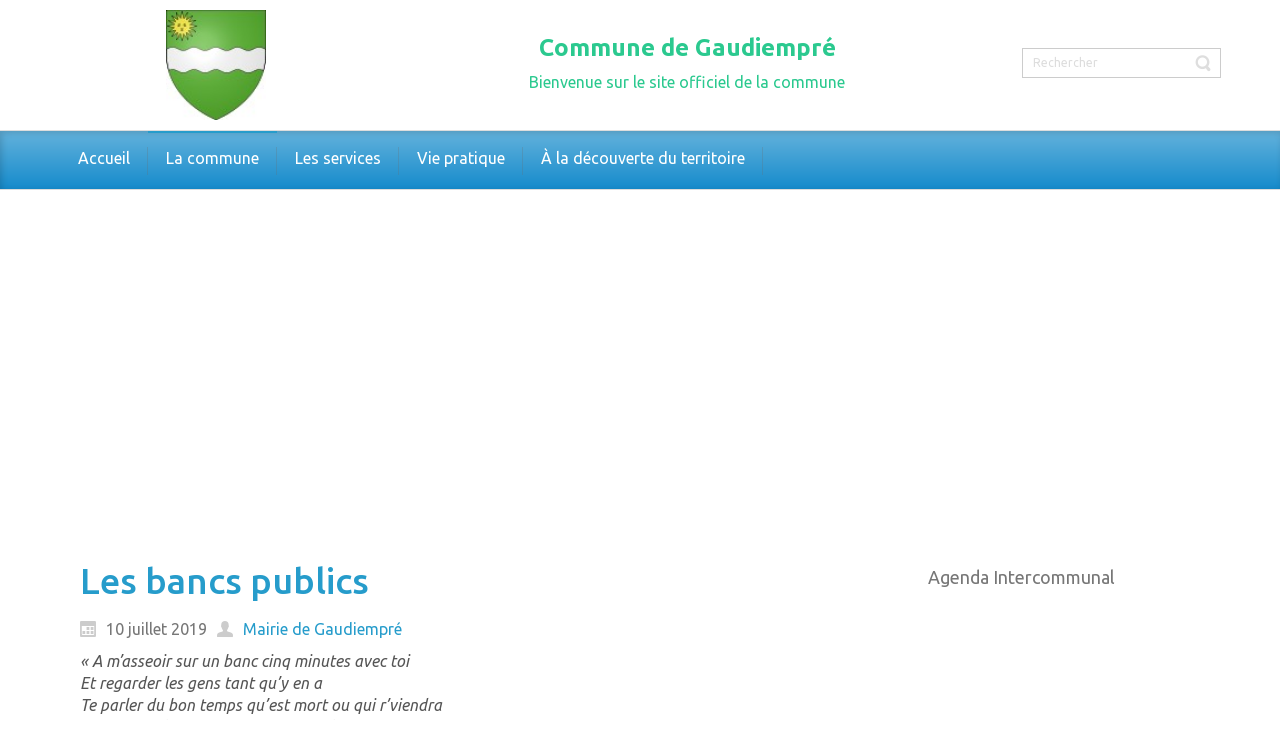

--- FILE ---
content_type: text/html; charset=UTF-8
request_url: https://gaudiempre.fr/accueil/les-bancs-publics/
body_size: 44942
content:
<!DOCTYPE html>
<html dir="ltr" lang="fr-FR">
<head>
    <meta charset="UTF-8" />
    
    <link rel="pingback" href="https://gaudiempre.fr/xmlrpc.php" />
    <script>
    var themeHasJQuery = !!window.jQuery;
</script>
<script src="https://gaudiempre.fr/wp-content/themes/wpcommune2/jquery.js?ver=1.0.354"></script>
<script>
    window._$ = jQuery.noConflict(themeHasJQuery);
</script>
    <meta name="viewport" content="width=device-width, initial-scale=1.0">
<!--[if lte IE 9]>
<link rel="stylesheet" type="text/css" href="https://gaudiempre.fr/wp-content/themes/wpcommune2/layout.ie.css" />
<script src="https://gaudiempre.fr/wp-content/themes/wpcommune2/layout.ie.js"></script>
<![endif]-->
<link class="" href='//fonts.googleapis.com/css?family=Ubuntu:300,300italic,regular,italic,500,500italic,700,700italic&subset=latin' rel='stylesheet' type='text/css'>
<script src="https://gaudiempre.fr/wp-content/themes/wpcommune2/layout.core.js"></script>
<script src="https://gaudiempre.fr/wp-content/themes/wpcommune2/CloudZoom.js?ver=1.0.354" type="text/javascript"></script>
    
    <title>Les bancs publics &#8211; Gaudiempré</title>
<meta name='robots' content='max-image-preview:large' />
<link rel="alternate" type="application/rss+xml" title="Gaudiempré &raquo; Flux" href="https://gaudiempre.fr/feed/" />
<link rel="alternate" type="application/rss+xml" title="Gaudiempré &raquo; Flux des commentaires" href="https://gaudiempre.fr/comments/feed/" />
<link rel="alternate" title="oEmbed (JSON)" type="application/json+oembed" href="https://gaudiempre.fr/wp-json/oembed/1.0/embed?url=https%3A%2F%2Fgaudiempre.fr%2Faccueil%2Fles-bancs-publics%2F" />
<link rel="alternate" title="oEmbed (XML)" type="text/xml+oembed" href="https://gaudiempre.fr/wp-json/oembed/1.0/embed?url=https%3A%2F%2Fgaudiempre.fr%2Faccueil%2Fles-bancs-publics%2F&#038;format=xml" />
<style id='wp-img-auto-sizes-contain-inline-css' type='text/css'>
img:is([sizes=auto i],[sizes^="auto," i]){contain-intrinsic-size:3000px 1500px}
/*# sourceURL=wp-img-auto-sizes-contain-inline-css */
</style>
<style id='wp-emoji-styles-inline-css' type='text/css'>

	img.wp-smiley, img.emoji {
		display: inline !important;
		border: none !important;
		box-shadow: none !important;
		height: 1em !important;
		width: 1em !important;
		margin: 0 0.07em !important;
		vertical-align: -0.1em !important;
		background: none !important;
		padding: 0 !important;
	}
/*# sourceURL=wp-emoji-styles-inline-css */
</style>
<style id='wp-block-library-inline-css' type='text/css'>
:root{--wp-block-synced-color:#7a00df;--wp-block-synced-color--rgb:122,0,223;--wp-bound-block-color:var(--wp-block-synced-color);--wp-editor-canvas-background:#ddd;--wp-admin-theme-color:#007cba;--wp-admin-theme-color--rgb:0,124,186;--wp-admin-theme-color-darker-10:#006ba1;--wp-admin-theme-color-darker-10--rgb:0,107,160.5;--wp-admin-theme-color-darker-20:#005a87;--wp-admin-theme-color-darker-20--rgb:0,90,135;--wp-admin-border-width-focus:2px}@media (min-resolution:192dpi){:root{--wp-admin-border-width-focus:1.5px}}.wp-element-button{cursor:pointer}:root .has-very-light-gray-background-color{background-color:#eee}:root .has-very-dark-gray-background-color{background-color:#313131}:root .has-very-light-gray-color{color:#eee}:root .has-very-dark-gray-color{color:#313131}:root .has-vivid-green-cyan-to-vivid-cyan-blue-gradient-background{background:linear-gradient(135deg,#00d084,#0693e3)}:root .has-purple-crush-gradient-background{background:linear-gradient(135deg,#34e2e4,#4721fb 50%,#ab1dfe)}:root .has-hazy-dawn-gradient-background{background:linear-gradient(135deg,#faaca8,#dad0ec)}:root .has-subdued-olive-gradient-background{background:linear-gradient(135deg,#fafae1,#67a671)}:root .has-atomic-cream-gradient-background{background:linear-gradient(135deg,#fdd79a,#004a59)}:root .has-nightshade-gradient-background{background:linear-gradient(135deg,#330968,#31cdcf)}:root .has-midnight-gradient-background{background:linear-gradient(135deg,#020381,#2874fc)}:root{--wp--preset--font-size--normal:16px;--wp--preset--font-size--huge:42px}.has-regular-font-size{font-size:1em}.has-larger-font-size{font-size:2.625em}.has-normal-font-size{font-size:var(--wp--preset--font-size--normal)}.has-huge-font-size{font-size:var(--wp--preset--font-size--huge)}.has-text-align-center{text-align:center}.has-text-align-left{text-align:left}.has-text-align-right{text-align:right}.has-fit-text{white-space:nowrap!important}#end-resizable-editor-section{display:none}.aligncenter{clear:both}.items-justified-left{justify-content:flex-start}.items-justified-center{justify-content:center}.items-justified-right{justify-content:flex-end}.items-justified-space-between{justify-content:space-between}.screen-reader-text{border:0;clip-path:inset(50%);height:1px;margin:-1px;overflow:hidden;padding:0;position:absolute;width:1px;word-wrap:normal!important}.screen-reader-text:focus{background-color:#ddd;clip-path:none;color:#444;display:block;font-size:1em;height:auto;left:5px;line-height:normal;padding:15px 23px 14px;text-decoration:none;top:5px;width:auto;z-index:100000}html :where(.has-border-color){border-style:solid}html :where([style*=border-top-color]){border-top-style:solid}html :where([style*=border-right-color]){border-right-style:solid}html :where([style*=border-bottom-color]){border-bottom-style:solid}html :where([style*=border-left-color]){border-left-style:solid}html :where([style*=border-width]){border-style:solid}html :where([style*=border-top-width]){border-top-style:solid}html :where([style*=border-right-width]){border-right-style:solid}html :where([style*=border-bottom-width]){border-bottom-style:solid}html :where([style*=border-left-width]){border-left-style:solid}html :where(img[class*=wp-image-]){height:auto;max-width:100%}:where(figure){margin:0 0 1em}html :where(.is-position-sticky){--wp-admin--admin-bar--position-offset:var(--wp-admin--admin-bar--height,0px)}@media screen and (max-width:600px){html :where(.is-position-sticky){--wp-admin--admin-bar--position-offset:0px}}

/*# sourceURL=wp-block-library-inline-css */
</style><style id='global-styles-inline-css' type='text/css'>
:root{--wp--preset--aspect-ratio--square: 1;--wp--preset--aspect-ratio--4-3: 4/3;--wp--preset--aspect-ratio--3-4: 3/4;--wp--preset--aspect-ratio--3-2: 3/2;--wp--preset--aspect-ratio--2-3: 2/3;--wp--preset--aspect-ratio--16-9: 16/9;--wp--preset--aspect-ratio--9-16: 9/16;--wp--preset--color--black: #000000;--wp--preset--color--cyan-bluish-gray: #abb8c3;--wp--preset--color--white: #ffffff;--wp--preset--color--pale-pink: #f78da7;--wp--preset--color--vivid-red: #cf2e2e;--wp--preset--color--luminous-vivid-orange: #ff6900;--wp--preset--color--luminous-vivid-amber: #fcb900;--wp--preset--color--light-green-cyan: #7bdcb5;--wp--preset--color--vivid-green-cyan: #00d084;--wp--preset--color--pale-cyan-blue: #8ed1fc;--wp--preset--color--vivid-cyan-blue: #0693e3;--wp--preset--color--vivid-purple: #9b51e0;--wp--preset--gradient--vivid-cyan-blue-to-vivid-purple: linear-gradient(135deg,rgb(6,147,227) 0%,rgb(155,81,224) 100%);--wp--preset--gradient--light-green-cyan-to-vivid-green-cyan: linear-gradient(135deg,rgb(122,220,180) 0%,rgb(0,208,130) 100%);--wp--preset--gradient--luminous-vivid-amber-to-luminous-vivid-orange: linear-gradient(135deg,rgb(252,185,0) 0%,rgb(255,105,0) 100%);--wp--preset--gradient--luminous-vivid-orange-to-vivid-red: linear-gradient(135deg,rgb(255,105,0) 0%,rgb(207,46,46) 100%);--wp--preset--gradient--very-light-gray-to-cyan-bluish-gray: linear-gradient(135deg,rgb(238,238,238) 0%,rgb(169,184,195) 100%);--wp--preset--gradient--cool-to-warm-spectrum: linear-gradient(135deg,rgb(74,234,220) 0%,rgb(151,120,209) 20%,rgb(207,42,186) 40%,rgb(238,44,130) 60%,rgb(251,105,98) 80%,rgb(254,248,76) 100%);--wp--preset--gradient--blush-light-purple: linear-gradient(135deg,rgb(255,206,236) 0%,rgb(152,150,240) 100%);--wp--preset--gradient--blush-bordeaux: linear-gradient(135deg,rgb(254,205,165) 0%,rgb(254,45,45) 50%,rgb(107,0,62) 100%);--wp--preset--gradient--luminous-dusk: linear-gradient(135deg,rgb(255,203,112) 0%,rgb(199,81,192) 50%,rgb(65,88,208) 100%);--wp--preset--gradient--pale-ocean: linear-gradient(135deg,rgb(255,245,203) 0%,rgb(182,227,212) 50%,rgb(51,167,181) 100%);--wp--preset--gradient--electric-grass: linear-gradient(135deg,rgb(202,248,128) 0%,rgb(113,206,126) 100%);--wp--preset--gradient--midnight: linear-gradient(135deg,rgb(2,3,129) 0%,rgb(40,116,252) 100%);--wp--preset--font-size--small: 13px;--wp--preset--font-size--medium: 20px;--wp--preset--font-size--large: 36px;--wp--preset--font-size--x-large: 42px;--wp--preset--spacing--20: 0.44rem;--wp--preset--spacing--30: 0.67rem;--wp--preset--spacing--40: 1rem;--wp--preset--spacing--50: 1.5rem;--wp--preset--spacing--60: 2.25rem;--wp--preset--spacing--70: 3.38rem;--wp--preset--spacing--80: 5.06rem;--wp--preset--shadow--natural: 6px 6px 9px rgba(0, 0, 0, 0.2);--wp--preset--shadow--deep: 12px 12px 50px rgba(0, 0, 0, 0.4);--wp--preset--shadow--sharp: 6px 6px 0px rgba(0, 0, 0, 0.2);--wp--preset--shadow--outlined: 6px 6px 0px -3px rgb(255, 255, 255), 6px 6px rgb(0, 0, 0);--wp--preset--shadow--crisp: 6px 6px 0px rgb(0, 0, 0);}:where(.is-layout-flex){gap: 0.5em;}:where(.is-layout-grid){gap: 0.5em;}body .is-layout-flex{display: flex;}.is-layout-flex{flex-wrap: wrap;align-items: center;}.is-layout-flex > :is(*, div){margin: 0;}body .is-layout-grid{display: grid;}.is-layout-grid > :is(*, div){margin: 0;}:where(.wp-block-columns.is-layout-flex){gap: 2em;}:where(.wp-block-columns.is-layout-grid){gap: 2em;}:where(.wp-block-post-template.is-layout-flex){gap: 1.25em;}:where(.wp-block-post-template.is-layout-grid){gap: 1.25em;}.has-black-color{color: var(--wp--preset--color--black) !important;}.has-cyan-bluish-gray-color{color: var(--wp--preset--color--cyan-bluish-gray) !important;}.has-white-color{color: var(--wp--preset--color--white) !important;}.has-pale-pink-color{color: var(--wp--preset--color--pale-pink) !important;}.has-vivid-red-color{color: var(--wp--preset--color--vivid-red) !important;}.has-luminous-vivid-orange-color{color: var(--wp--preset--color--luminous-vivid-orange) !important;}.has-luminous-vivid-amber-color{color: var(--wp--preset--color--luminous-vivid-amber) !important;}.has-light-green-cyan-color{color: var(--wp--preset--color--light-green-cyan) !important;}.has-vivid-green-cyan-color{color: var(--wp--preset--color--vivid-green-cyan) !important;}.has-pale-cyan-blue-color{color: var(--wp--preset--color--pale-cyan-blue) !important;}.has-vivid-cyan-blue-color{color: var(--wp--preset--color--vivid-cyan-blue) !important;}.has-vivid-purple-color{color: var(--wp--preset--color--vivid-purple) !important;}.has-black-background-color{background-color: var(--wp--preset--color--black) !important;}.has-cyan-bluish-gray-background-color{background-color: var(--wp--preset--color--cyan-bluish-gray) !important;}.has-white-background-color{background-color: var(--wp--preset--color--white) !important;}.has-pale-pink-background-color{background-color: var(--wp--preset--color--pale-pink) !important;}.has-vivid-red-background-color{background-color: var(--wp--preset--color--vivid-red) !important;}.has-luminous-vivid-orange-background-color{background-color: var(--wp--preset--color--luminous-vivid-orange) !important;}.has-luminous-vivid-amber-background-color{background-color: var(--wp--preset--color--luminous-vivid-amber) !important;}.has-light-green-cyan-background-color{background-color: var(--wp--preset--color--light-green-cyan) !important;}.has-vivid-green-cyan-background-color{background-color: var(--wp--preset--color--vivid-green-cyan) !important;}.has-pale-cyan-blue-background-color{background-color: var(--wp--preset--color--pale-cyan-blue) !important;}.has-vivid-cyan-blue-background-color{background-color: var(--wp--preset--color--vivid-cyan-blue) !important;}.has-vivid-purple-background-color{background-color: var(--wp--preset--color--vivid-purple) !important;}.has-black-border-color{border-color: var(--wp--preset--color--black) !important;}.has-cyan-bluish-gray-border-color{border-color: var(--wp--preset--color--cyan-bluish-gray) !important;}.has-white-border-color{border-color: var(--wp--preset--color--white) !important;}.has-pale-pink-border-color{border-color: var(--wp--preset--color--pale-pink) !important;}.has-vivid-red-border-color{border-color: var(--wp--preset--color--vivid-red) !important;}.has-luminous-vivid-orange-border-color{border-color: var(--wp--preset--color--luminous-vivid-orange) !important;}.has-luminous-vivid-amber-border-color{border-color: var(--wp--preset--color--luminous-vivid-amber) !important;}.has-light-green-cyan-border-color{border-color: var(--wp--preset--color--light-green-cyan) !important;}.has-vivid-green-cyan-border-color{border-color: var(--wp--preset--color--vivid-green-cyan) !important;}.has-pale-cyan-blue-border-color{border-color: var(--wp--preset--color--pale-cyan-blue) !important;}.has-vivid-cyan-blue-border-color{border-color: var(--wp--preset--color--vivid-cyan-blue) !important;}.has-vivid-purple-border-color{border-color: var(--wp--preset--color--vivid-purple) !important;}.has-vivid-cyan-blue-to-vivid-purple-gradient-background{background: var(--wp--preset--gradient--vivid-cyan-blue-to-vivid-purple) !important;}.has-light-green-cyan-to-vivid-green-cyan-gradient-background{background: var(--wp--preset--gradient--light-green-cyan-to-vivid-green-cyan) !important;}.has-luminous-vivid-amber-to-luminous-vivid-orange-gradient-background{background: var(--wp--preset--gradient--luminous-vivid-amber-to-luminous-vivid-orange) !important;}.has-luminous-vivid-orange-to-vivid-red-gradient-background{background: var(--wp--preset--gradient--luminous-vivid-orange-to-vivid-red) !important;}.has-very-light-gray-to-cyan-bluish-gray-gradient-background{background: var(--wp--preset--gradient--very-light-gray-to-cyan-bluish-gray) !important;}.has-cool-to-warm-spectrum-gradient-background{background: var(--wp--preset--gradient--cool-to-warm-spectrum) !important;}.has-blush-light-purple-gradient-background{background: var(--wp--preset--gradient--blush-light-purple) !important;}.has-blush-bordeaux-gradient-background{background: var(--wp--preset--gradient--blush-bordeaux) !important;}.has-luminous-dusk-gradient-background{background: var(--wp--preset--gradient--luminous-dusk) !important;}.has-pale-ocean-gradient-background{background: var(--wp--preset--gradient--pale-ocean) !important;}.has-electric-grass-gradient-background{background: var(--wp--preset--gradient--electric-grass) !important;}.has-midnight-gradient-background{background: var(--wp--preset--gradient--midnight) !important;}.has-small-font-size{font-size: var(--wp--preset--font-size--small) !important;}.has-medium-font-size{font-size: var(--wp--preset--font-size--medium) !important;}.has-large-font-size{font-size: var(--wp--preset--font-size--large) !important;}.has-x-large-font-size{font-size: var(--wp--preset--font-size--x-large) !important;}
/*# sourceURL=global-styles-inline-css */
</style>

<style id='classic-theme-styles-inline-css' type='text/css'>
/*! This file is auto-generated */
.wp-block-button__link{color:#fff;background-color:#32373c;border-radius:9999px;box-shadow:none;text-decoration:none;padding:calc(.667em + 2px) calc(1.333em + 2px);font-size:1.125em}.wp-block-file__button{background:#32373c;color:#fff;text-decoration:none}
/*# sourceURL=/wp-includes/css/classic-themes.min.css */
</style>
<link rel='stylesheet' id='theme-bootstrap-css' href='//gaudiempre.fr/wp-content/themes/wpcommune2/bootstrap.min.css?ver=1.0.354' type='text/css' media='all' />
<link rel='stylesheet' id='theme-style-css' href='//gaudiempre.fr/wp-content/themes/wpcommune2/style.min.css?ver=1.0.354' type='text/css' media='all' />
<script type="text/javascript" src="https://gaudiempre.fr/wp-includes/js/jquery/jquery.min.js?ver=3.7.1" id="jquery-core-js"></script>
<script type="text/javascript" src="https://gaudiempre.fr/wp-includes/js/jquery/jquery-migrate.min.js?ver=3.4.1" id="jquery-migrate-js"></script>
<script type="text/javascript" src="//gaudiempre.fr/wp-content/themes/wpcommune2/bootstrap.min.js?ver=1.0.354" id="theme-bootstrap-js"></script>
<script type="text/javascript" src="//gaudiempre.fr/wp-content/themes/wpcommune2/script.js?ver=1.0.354" id="theme-script-js"></script>
<link rel="https://api.w.org/" href="https://gaudiempre.fr/wp-json/" /><link rel="alternate" title="JSON" type="application/json" href="https://gaudiempre.fr/wp-json/wp/v2/posts/1334" /><link rel="EditURI" type="application/rsd+xml" title="RSD" href="https://gaudiempre.fr/xmlrpc.php?rsd" />
<link rel="canonical" href="https://gaudiempre.fr/accueil/les-bancs-publics/" />
<link rel='shortlink' href='https://gaudiempre.fr/?p=1334' />
<script>window.wpJQuery = window.jQuery;</script>    
</head>
<body class="wp-singular post-template-default single single-post postid-1334 single-format-standard wp-theme-wpcommune2  bootstrap bd-body-6 bd-pagebackground bd-margins metaslider-plugin post-template">
<header class=" bd-headerarea-1 bd-margins">
        <section class=" bd-section-5 bd-background-width bd-tagstyles " id="section5" data-section-title="3 Columns">
    <div class="bd-container-inner bd-margins clearfix">
        <div class=" bd-layoutcontainer-11 bd-columns bd-no-margins">
    <div class="bd-container-inner">
        <div class="container-fluid">
            <div class="row 
 bd-row-flex 
 bd-row-align-middle">
                <div class=" bd-columnwrapper-7 
 col-lg-3
 col-sm-4">
    <div class="bd-layoutcolumn-7 bd-column" ><div class="bd-vertical-align-wrapper"><div  class=" bd-sidebar-16 clearfix" data-position="Area-3"><div class=" bd-block-11 bd-own-margins widget_text widget widget_custom_html" data-block-id="custom_html-4">
        <div class=" bd-blockcontent bd-tagstyles ">
<div class="textwidget custom-html-widget"><div class="bd-vertical-align-wrapper"><a href="/" class="bd-imagelink-3  "> <img src="http://gaudiempre.fr/wp-content/uploads/2017/11/Gaudiempre.jpg" width="100" alt="Blason" /> </a></div></div></div>
</div></div></div></div>
</div>
	
		<div class=" bd-columnwrapper-20 
 col-lg-7
 col-sm-4
 hidden-sm hidden-xs">
    <div class="bd-layoutcolumn-20 hidden-sm hidden-xs bd-column" ><div class="bd-vertical-align-wrapper"><div  class=" bd-sidebar-18 clearfix" data-position="Area-5"><div class=" bd-block-10 bd-own-margins widget_text widget widget_custom_html" data-block-id="custom_html-3">
        <div class=" bd-blockcontent bd-tagstyles ">
<div class="textwidget custom-html-widget"><p><span style="color: #2bc98f; font-size: x-large;"><strong>Commune de Gaudiempré</strong></span></p>
<p><span style="color: #2bc98f; font-size: medium;">Bienvenue sur le site officiel de la commune</span></p></div></div>
</div></div></div></div>
</div>
	
		<div class=" bd-columnwrapper-24 
 col-lg-2
 col-sm-4">
    <div class="bd-layoutcolumn-24 bd-column" ><div class="bd-vertical-align-wrapper"><form id="search-10" class=" bd-search-10 form-inline" method="get" name="searchform" action="https://gaudiempre.fr/">
    <div class="bd-container-inner">
        <div class="bd-search-wrapper">
            
                <input name="s" type="text" class=" bd-bootstrapinput-8 form-control input-sm" value="" placeholder="Rechercher">
                <a href="#" class="bd-icon-25 bd-icon " link-disable="true"></a>
        </div>
    </div>
        <script>
        (function (jQuery, $) {
            jQuery('.bd-search-10 .bd-icon-25').on('click', function (e) {
                e.preventDefault();
                jQuery('#search-10').submit();
            });
        })(window._$, window._$);
    </script>
</form></div></div>
</div>
            </div>
        </div>
    </div>
</div>
    </div>
</section>
	
		<section class=" bd-section-1 bd-page-width bd-tagstyles " id="section1" data-section-title="">
    <div class="bd-container-inner bd-margins clearfix">
            <div data-affix
     data-offset=""
     data-fix-at-screen="top"
     data-clip-at-control="top"
     
 data-enable-lg
     
 data-enable-md
     
 data-enable-sm
     
     class=" bd-affix-1 bd-no-margins bd-margins ">
    <nav class=" bd-hmenu-1 bd-background-width  " data-responsive-menu="true" data-responsive-levels="">
        
            <div class=" bd-responsivemenu-11 collapse-button">
    <div class="bd-container-inner">
        <div class="bd-menuitem-4 ">
            <a  data-toggle="collapse"
                data-target=".bd-hmenu-1 .collapse-button + .navbar-collapse"
                href="#" onclick="return false;">
                    <span>Menu</span>
            </a>
        </div>
    </div>
</div>
            <div class="navbar-collapse collapse">
        
        <div class=" bd-horizontalmenu-1 clearfix">
            <div class="bd-container-inner">
            
<ul class=" bd-menu-1 nav nav-pills navbar-left">
    <li class=" bd-menuitem-1 bd-toplevel-item ">
    <a class=" "  href="http://gaudiempre.fr/">
        <span>
            Accueil        </span>
    </a>    </li>
    
<li class=" bd-menuitem-1 bd-toplevel-item  bd-submenu-icon-only">
    <a class=" active"  href="#">
        <span>
            La commune        </span>
    </a>    
    <div class="bd-menu-2-popup ">
            <ul class="bd-menu-2   active">
        
            <li class=" bd-menuitem-2  bd-sub-item">
    
            <a class=" "  href="https://gaudiempre.fr/categorie/lacommune/la-mairie/">
                <span>
                    La mairie                </span>
            </a>
            </li>
    
    
    
            <li class=" bd-menuitem-2  bd-sub-item">
    
            <a class=" "  href="https://gaudiempre.fr/categorie/lacommune/les-permanences/">
                <span>
                    Les permanences                </span>
            </a>
            </li>
    
    
    
            <li class=" bd-menuitem-2  bd-sub-item">
    
            <a class=" "  href="https://gaudiempre.fr/categorie/lacommune/le-conseil-municipal/">
                <span>
                    Le conseil municipal                </span>
            </a>
            </li>
    
    
    
            <li class=" bd-menuitem-2  bd-sub-item">
    
            <a class=" "  href="https://gaudiempre.fr/categorie/lacommune/scolarite/">
                <span>
                    Scolarité                </span>
            </a>
            </li>
    
    
    
            <li class=" bd-menuitem-2  bd-sub-item">
    
            <a class=" "  href="https://gaudiempre.fr/categorie/lacommune/les-activites-sur-la-commune/">
                <span>
                    Une semaine d’activités                </span>
            </a>
            </li>
    
    
    
            <li class=" bd-menuitem-2  bd-sub-item">
    
            <a class=" "  href="https://gaudiempre.fr/categorie/lacommune/revue-de-presse/">
                <span>
                    Revue de presse                </span>
            </a>
            </li>
    
    
    
            <li class=" bd-menuitem-2  bd-sub-item">
    
            <a class=" "  href="https://gaudiempre.fr/categorie/lacommune/les-actualites-du-territoire/">
                <span>
                    Agenda Intercommunal                </span>
            </a>
            </li>
    
    
            </ul>
        </div>
    
    </li>
    
<li class=" bd-menuitem-1 bd-toplevel-item  bd-submenu-icon-only">
    <a class=" "  href="#">
        <span>
            Les services        </span>
    </a>    
    <div class="bd-menu-2-popup ">
            <ul class="bd-menu-2  ">
        
            <li class=" bd-menuitem-2  bd-sub-item">
    
            <a class=" "  href="https://gaudiempre.fr/categorie/les-services/la-salle-polyvalente/">
                <span>
                    La salle polyvalente                </span>
            </a>
            </li>
    
    
    
            <li class=" bd-menuitem-2  bd-sub-item">
    
            <a class=" "  href="https://gaudiempre.fr/categorie/les-services/etat-civil/">
                <span>
                    Etat civil                </span>
            </a>
            </li>
    
    
            </ul>
        </div>
    
    </li>
    
<li class=" bd-menuitem-1 bd-toplevel-item  bd-submenu-icon-only">
    <a class=" "  href="#">
        <span>
            Vie pratique        </span>
    </a>    
    <div class="bd-menu-2-popup ">
            <ul class="bd-menu-2  ">
        
            <li class=" bd-menuitem-2  bd-sub-item">
    
            <a class=" "  href="https://gaudiempre.fr/categorie/vie-pratique/les-associations/">
                <span>
                    Les associations                </span>
            </a>
            </li>
    
    
    
            <li class=" bd-menuitem-2  bd-sub-item">
    
            <a class=" "  href="https://gaudiempre.fr/categorie/vie-pratique/les-artisans-et-commercants/">
                <span>
                    Les artisans et commerçants                </span>
            </a>
            </li>
    
    
    
            <li class=" bd-menuitem-2  bd-sub-item">
    
            <a class=" "  href="https://gaudiempre.fr/categorie/vie-pratique/gestion-des-dechets/">
                <span>
                    Gestion des déchets                </span>
            </a>
            </li>
    
    
    
            <li class=" bd-menuitem-2  bd-sub-item">
    
            <a class=" "  href="https://gaudiempre.fr/categorie/vie-pratique/au-quotidien/">
                <span>
                    Au quotidien                </span>
            </a>
            </li>
    
    
            </ul>
        </div>
    
    </li>
    
<li class=" bd-menuitem-1 bd-toplevel-item  bd-submenu-icon-only">
    <a class=" "  href="#">
        <span>
            À la découverte du territoire        </span>
    </a>    
    <div class="bd-menu-2-popup ">
            <ul class="bd-menu-2  ">
        
            <li class=" bd-menuitem-2  bd-sub-item">
    
            <a class=" "  href="https://gaudiempre.fr/categorie/lacommune/histoire-et-patrimoine/">
                <span>
                    Histoire et patrimoine                </span>
            </a>
            </li>
    
    
            </ul>
        </div>
    
    </li>
    
</ul>            </div>
        </div>
        
        
            </div>
    </nav>
    </div>
    </div>
</section>
	
		<div class="bd-containereffect-2 container-effect container "><div class=" bd-layoutcontainer-8  bd-columns bd-no-margins">
    <div class="bd-container-inner">
        <div class="container-fluid">
            <div class="row ">
                <div class=" bd-columnwrapper-9 
 col-md-12">
    <div class="bd-layoutcolumn-9 bd-column" ><div class="bd-vertical-align-wrapper"><div  class=" bd-sidebar-14 clearfix" data-position="Area-1"><div class=" bd-block bd-own-margins widget_text widget widget_custom_html" data-block-id="custom_html-6">
        <div class=" bd-blockcontent bd-tagstyles ">
<div class="textwidget custom-html-widget">
<!-- iframe plugin v.6.0 wordpress.org/plugins/iframe/ -->
<iframe src="https://carousel.campagnesartois.fr/?c=75" width="100%" height="340" scrolling="yes" class="iframe-class" frameborder="0"></iframe>
</div></div>
</div></div></div></div>
</div>
            </div>
        </div>
    </div>
</div></div>
</header>
	
		<div class=" bd-stretchtobottom-4 bd-stretch-to-bottom" data-control-selector=".bd-contentlayout-6">
<div class="bd-contentlayout-6  bd-sheetstyles  bd-no-margins bd-margins" >
    <div class="bd-container-inner">

        <div class="bd-flex-vertical bd-stretch-inner bd-contentlayout-offset">
            
 
                                        <div class="bd-flex-horizontal bd-flex-wide bd-no-margins">
                
 
                                            <div class="bd-flex-vertical bd-flex-wide bd-no-margins">
                    

                    <div class=" bd-layoutitemsbox-20 bd-flex-wide bd-no-margins">
    <div class=" bd-content-15">
    
            <div class=" bd-blog-2">
        <div class="bd-container-inner">
        
                    
        <div class=" bd-grid-5 bd-margins">
          <div class="container-fluid">
            <div class="separated-grid row">
                
                <div class="separated-item-34 col-md-12 ">
                
                    <div class="bd-griditem-34">
                        <article id="post-1334" class=" bd-article-3 clearfix post-1334 post type-post status-publish format-standard hentry category-accueil">
    <h2 class=" bd-postheader-3">
    Les bancs publics</h2>
	
		<div class=" bd-layoutbox-8 bd-no-margins clearfix">
    <div class="bd-container-inner">
        <div class=" bd-posticondate-4 bd-no-margins">
    <span class=" bd-icon bd-icon-39"><span>10 juillet 2019</span></span>
</div>
	
		<div class=" bd-posticonauthor-5 bd-no-margins">
    <a href="https://gaudiempre.fr/author/gaudiempre/" title="View all posts by Mairie de Gaudiempré">
        <span class=" bd-icon bd-icon-41"><span>Mairie de Gaudiempré</span></span>
    </a>
</div>
	
		<div class=" bd-posticonedit-6 bd-no-margins">
    </div>
    </div>
</div>
	
		<div class=" bd-layoutbox-10 bd-no-margins clearfix">
    <div class="bd-container-inner">
        	
		<div class=" bd-postcontent-2 bd-tagstyles bd-custom-image  bd-contentlayout-offset" >
    <p><em>« A m&rsquo;asseoir sur un banc cinq minutes avec toi </em><br />
<em>Et regarder les gens tant qu&rsquo;y en a </em><br />
<em>Te parler du bon temps qu&rsquo;est mort ou qui r&rsquo;viendra </em><br />
<em>En serrant dans ma main tes p&rsquo;tits doigts… »</em></p>
<p><u>Renaud</u> <em>(Mistral gagnant)</em></p>
<p><em>« Les amoureux qui s&rsquo;bécotent sur les bancs publics, </em><br />
<em>Bancs publics, bancs publics, </em><br />
<em>En s&rsquo;disant des « Je t&rsquo;aime' » pathétiques, </em><br />
<em>Ont des p&rsquo;tites gueules bien sympathiques ! »</em></p>
<p><u>Georges Brassens</u> <em>(Les bancs publics)</em></p>
<p>Désormais, à Gaudiempré, chacun pourra s’asseoir sur un banc public, seul ou accompagné, le temps qu’il lui plaira. Des bancs sont à la disposition des passants, marcheurs ou promeneurs qui ont envie de se poser pour faire une halte, discuter ou simplement profiter du soleil.</p>
<p>Ces bancs ont été financés par l’Association « Loisirs &amp; Amitié », grâce aux bénéfices qu’elle a réalisés lors des manifestations qu’elle a organisées depuis 2014.</p>
<div id="attachment_1335" style="width: 510px" class="wp-caption alignnone"><a href="http://gaudiempre.fr/wp-content/uploads/2019/07/bancs-à-la-salle.jpg" target="_blank" rel="noopener noreferrer"><img fetchpriority="high" decoding="async" aria-describedby="caption-attachment-1335" class="wp-image-1335" src="http://gaudiempre.fr/wp-content/uploads/2019/07/bancs-à-la-salle-300x164.jpg" alt="" width="500" height="274" srcset="https://gaudiempre.fr/wp-content/uploads/2019/07/bancs-à-la-salle-300x164.jpg 300w, https://gaudiempre.fr/wp-content/uploads/2019/07/bancs-à-la-salle-768x421.jpg 768w, https://gaudiempre.fr/wp-content/uploads/2019/07/bancs-à-la-salle-1024x561.jpg 1024w" sizes="(max-width: 500px) 100vw, 500px" /></a><p id="caption-attachment-1335" class="wp-caption-text">Un repos bien mérité après le montage du chapiteau pour les fêtes à venir et la fixation des bancs.</p></div>
<p>&nbsp;</p>
<p>&nbsp;</p>
</div>
    </div>
</div>
	
		<div class=" bd-layoutbox-12 bd-no-margins clearfix">
    <div class="bd-container-inner">
        <div class=" bd-posticontags-8 bd-no-margins">
        </div>
	
		<div class=" bd-posticoncategory-7 bd-no-margins">
        <span class=" bd-icon bd-icon-44"><span><a href="https://gaudiempre.fr/categorie/accueil/" rel="category tag">Accueil</a></span></span>
    </div>
    </div>
</div>
</article>
                                                    <div class=" bd-comments-2" id="comments">
	<div class="bd-container-inner">
		</div>
</div>                                            </div>
                </div>
                </div>
            </div>
        </div>
        <div class=" bd-blogpagination-2">
    <ul class="bd-pagination-15 pagination">
        <li class="bd-paginationitem-15">
        <a href="https://gaudiempre.fr/accueil/mardi-18-juin-2019-le-voyage-du-club-des-mouviards/" title="Mardi 18 juin 2019 : le voyage du Club des Mouviards" rel="prev">&laquo; Mardi 18 juin 2019 : le voyage du Club des Mouviards</a>    </li>
    
        <li class="bd-paginationitem-15">
        <a href="https://gaudiempre.fr/accueil/le-14-juillet-2019/" title="Le 14 juillet 2019" rel="next">Le 14 juillet 2019 &raquo;</a>    </li>
    </ul>
</div>
        </div>
    </div>
</div>
</div>

                    
                </div>
                
 
                                    <aside class="bd-sidebararea-1-column  bd-flex-vertical bd-flex-fixed">
                    <div class="bd-sidebararea-1 bd-flex-wide  bd-contentlayout-offset">
                        
                        <div  class=" bd-secondarywidgetarea-12 clearfix" data-position="secondary"><div class=" bd-block bd-own-margins widget_text widget widget_custom_html" data-block-id="custom_html-5">
        
    <div class=" bd-blockheader bd-tagstyles">
        <h4>Agenda Intercommunal</h4>
    </div>
    
    <div class=" bd-blockcontent bd-tagstyles ">
<div class="textwidget custom-html-widget"><style>
       .errordiv { padding:10px; margin:10px; border: 1px solid #555555;color: #000000;background-color: #f8f8f8; width:500px; }#advanced_iframe {visibility:visible;opacity:1;vertical-align:top;}.ai-info-bottom-iframe { position: fixed; z-index: 10000; bottom:0; left: 0; margin: 0px; text-align: center; width: 100%; background-color: #ff9999; padding-left: 5px;padding-bottom: 5px; border-top: 1px solid #aaa } a.ai-bold {font-weight: bold;}#ai-layer-div-advanced_iframe p {height:100%;margin:0;padding:0}</style><script type="text/javascript">var ai_iframe_width_advanced_iframe = 0;var ai_iframe_height_advanced_iframe = 0;var aiOnloadScrollTop="true";var aiShowDebug=false;
		if (typeof aiReadyCallbacks === 'undefined') {
			var aiReadyCallbacks = [];
		} else if (!(aiReadyCallbacks instanceof Array)) {
			var aiReadyCallbacks = [];
		}    function aiShowIframeId(id_iframe) { jQuery("#"+id_iframe).css("visibility", "visible");    }    function aiResizeIframeHeight(height) { aiResizeIframeHeight(height,advanced_iframe); }    function aiResizeIframeHeightId(height,width,id) {aiResizeIframeHeightById(id,height);}</script><iframe id="advanced_iframe"  name="advanced_iframe"  src="https://evenements.campagnesartois.fr/eve_module.php?c=75"  width="100%"  height="320"  frameborder="0"  border="0"  allowtransparency="true"  loading="lazy"  style=";border-width: 0px;;border: none;;width:100%;height:320px;" ></iframe><script type="text/javascript">var ifrm_advanced_iframe = document.getElementById("advanced_iframe");var hiddenTabsDoneadvanced_iframe = false;
function resizeCallbackadvanced_iframe() {}</script><script type="text/javascript"></script><p style="display:block !important; visibility:visible !important;margin: -18px 14px 0 0;padding-left: 3px;padding-top:3px;background: white; overflow: hidden; position: relative; line-height:15px;width: fit-content;"><small style="display:block !important;visibility:visible !important">powered by Advanced iFrame</small></p></div></div>
</div></div>                        
                    </div>
                </aside>
                                </div>
            
        </div>

    </div>
</div></div>
	
		<footer class=" bd-footerarea-1">
            <section class=" bd-section-2 bd-page-width bd-tagstyles " id="section2" data-section-title="">
    <div class="bd-container-inner bd-margins clearfix">
        <div class="bd-containereffect-3 container-effect container "><div class=" bd-layoutcontainer-28  bd-columns bd-no-margins">
    <div class="bd-container-inner">
        <div class="container-fluid">
            <div class="row ">
                <div class=" bd-columnwrapper-62 
 col-md-4
 col-sm-6
 col-xs-12">
    <div class="bd-layoutcolumn-62 bd-column" ><div class="bd-vertical-align-wrapper"><div  class=" bd-footerwidgetarea-3 clearfix" data-position="footer1"><div class=" bd-block-2 bd-own-margins widget_text widget widget_custom_html" data-block-id="custom_html-2">
        
    <div class=" bd-blockheader bd-tagstyles">
        <h4>Coordonnées</h4>
    </div>
    
    <div class=" bd-blockcontent bd-tagstyles ">
<div class="textwidget custom-html-widget"><span style="color: #ffffff;">

Mairie de Gaudiempré<br/><br/>

Mairie - rue de Saint Amand 62760 Gaudiempré<br/>
Tél : 03.21.48.23.15<br/>
Fax : 03.21.48.23.15<br/><br/>

E-mail : mairie-gaudiempre@orange.fr<br/><br/>
Permanences de mairie : le mercredi de 17h30 à 19h00 et le vendredi de 11h00 à 12h00.</span></div></div>
</div></div></div></div>
</div>
	
		<div class=" bd-columnwrapper-63 
 col-md-4
 col-sm-6
 col-xs-12">
    <div class="bd-layoutcolumn-63 bd-column" ><div class="bd-vertical-align-wrapper"><div  class=" bd-footerwidgetarea-4 clearfix" data-position="footer2"><div class=" bd-block-8 bd-own-margins widget widget_recent_entries" data-block-id="recent-posts-3">
        
    <div class=" bd-blockheader bd-tagstyles">
        <h4>Articles récents</h4>
    </div>
    
    <div class=" bd-blockcontent bd-tagstyles ">

		
		
		<ul>
											<li>
					<a href="https://gaudiempre.fr/accueil/travaux-a-la-salle-polyvalente/">TRAVAUX A LA SALLE POLYVALENTE</a>
									</li>
											<li>
					<a href="https://gaudiempre.fr/accueil/message-du-smav/">MESSAGE DU SMAV</a>
									</li>
											<li>
					<a href="https://gaudiempre.fr/lacommune/histoire-et-patrimoine/lhommage-du-21-juin-2025-dans-labeille/">L&rsquo;hommage du 21 juin 2025 dans l&rsquo;Abeille</a>
									</li>
											<li>
					<a href="https://gaudiempre.fr/accueil/la-fete-communale-2025/">La fête communale 2025</a>
									</li>
											<li>
					<a href="https://gaudiempre.fr/accueil/hommage-a-charles-andrew-mynarski-le-21-juin-2025/">Hommage à Charles Andrew Mynarski le 21 juin 2025</a>
									</li>
					</ul>

		</div>
</div></div></div></div>
</div>
	
		<div class=" bd-columnwrapper-6 
 col-md-4
 col-sm-6">
    <div class="bd-layoutcolumn-6 bd-background-width  bd-column" ><div class="bd-vertical-align-wrapper"><div  class=" bd-footerwidgetarea-13 clearfix" data-position="footer1"><div class=" bd-block-9 bd-own-margins widget widget_nav_menu" data-block-id="nav_menu-2">
        
    <div class=" bd-blockheader bd-tagstyles">
        <h4>Liens utiles</h4>
    </div>
    
    <div class=" bd-blockcontent bd-tagstyles ">
<div class="menu-menu-footer-container"><ul id="menu-menu-footer"><li id="menu-item-65" class="menu-item menu-item-type-custom menu-item-object-custom menu-item-65"><a href="http://gaudiempre.fr/categorie/lacommune/les-actualites-du-territoire/">Agenda</a></li>
<li id="menu-item-55" class="menu-item menu-item-type-custom menu-item-object-custom menu-item-55"><a href="https://annuaire.campagnesartois.fr/">Annuaire en ligne</a></li>
<li id="menu-item-58" class="menu-item menu-item-type-custom menu-item-object-custom menu-item-58"><a href="http://campagnesartois.fr/">Intercommunalité les Campagnes de l&rsquo;Artois</a></li>
</ul></div></div>
</div></div></div></div>
</div>
            </div>
        </div>
    </div>
</div></div>
	
		<div class="bd-containereffect-1 container-effect container "><div class=" bd-layoutcontainer-3  bd-columns bd-no-margins">
    <div class="bd-container-inner">
        <div class="container-fluid">
            <div class="row ">
                <div class=" bd-columnwrapper-19 
 col-md-12">
    <div class="bd-layoutcolumn-19 bd-column" ><div class="bd-vertical-align-wrapper"></div></div>
</div>
            </div>
        </div>
    </div>
</div></div>
    </div>
</section>
    </footer>
	
		<div data-smooth-scroll data-animation-time="250" class=" bd-smoothscroll-3"><a href="#" class=" bd-backtotop-1 ">
    <span class="bd-icon-67 bd-icon "></span>
</a></div>
<div id="wp-footer">
    <script type="text/javascript">if(window.aiModifyParent) {aiModifyParent();}</script><script type="speculationrules">
{"prefetch":[{"source":"document","where":{"and":[{"href_matches":"/*"},{"not":{"href_matches":["/wp-*.php","/wp-admin/*","/wp-content/uploads/*","/wp-content/*","/wp-content/plugins/*","/wp-content/themes/wpcommune2/*","/*\\?(.+)"]}},{"not":{"selector_matches":"a[rel~=\"nofollow\"]"}},{"not":{"selector_matches":".no-prefetch, .no-prefetch a"}}]},"eagerness":"conservative"}]}
</script>
<script type="text/javascript" id="ai-js-js-extra">
/* <![CDATA[ */
var MyAjax = {"ajaxurl":"https://gaudiempre.fr/wp-admin/admin-ajax.php","security":"f94747df09"};
//# sourceURL=ai-js-js-extra
/* ]]> */
</script>
<script type="text/javascript" src="https://gaudiempre.fr/wp-content/plugins/advanced-iframe/js/ai.min.js?ver=1" id="ai-js-js"></script>
<script type="text/javascript" src="https://gaudiempre.fr/wp-includes/js/comment-reply.min.js?ver=6.9" id="comment-reply-js" async="async" data-wp-strategy="async" fetchpriority="low"></script>
<script id="wp-emoji-settings" type="application/json">
{"baseUrl":"https://s.w.org/images/core/emoji/17.0.2/72x72/","ext":".png","svgUrl":"https://s.w.org/images/core/emoji/17.0.2/svg/","svgExt":".svg","source":{"concatemoji":"https://gaudiempre.fr/wp-includes/js/wp-emoji-release.min.js?ver=6.9"}}
</script>
<script type="module">
/* <![CDATA[ */
/*! This file is auto-generated */
const a=JSON.parse(document.getElementById("wp-emoji-settings").textContent),o=(window._wpemojiSettings=a,"wpEmojiSettingsSupports"),s=["flag","emoji"];function i(e){try{var t={supportTests:e,timestamp:(new Date).valueOf()};sessionStorage.setItem(o,JSON.stringify(t))}catch(e){}}function c(e,t,n){e.clearRect(0,0,e.canvas.width,e.canvas.height),e.fillText(t,0,0);t=new Uint32Array(e.getImageData(0,0,e.canvas.width,e.canvas.height).data);e.clearRect(0,0,e.canvas.width,e.canvas.height),e.fillText(n,0,0);const a=new Uint32Array(e.getImageData(0,0,e.canvas.width,e.canvas.height).data);return t.every((e,t)=>e===a[t])}function p(e,t){e.clearRect(0,0,e.canvas.width,e.canvas.height),e.fillText(t,0,0);var n=e.getImageData(16,16,1,1);for(let e=0;e<n.data.length;e++)if(0!==n.data[e])return!1;return!0}function u(e,t,n,a){switch(t){case"flag":return n(e,"\ud83c\udff3\ufe0f\u200d\u26a7\ufe0f","\ud83c\udff3\ufe0f\u200b\u26a7\ufe0f")?!1:!n(e,"\ud83c\udde8\ud83c\uddf6","\ud83c\udde8\u200b\ud83c\uddf6")&&!n(e,"\ud83c\udff4\udb40\udc67\udb40\udc62\udb40\udc65\udb40\udc6e\udb40\udc67\udb40\udc7f","\ud83c\udff4\u200b\udb40\udc67\u200b\udb40\udc62\u200b\udb40\udc65\u200b\udb40\udc6e\u200b\udb40\udc67\u200b\udb40\udc7f");case"emoji":return!a(e,"\ud83e\u1fac8")}return!1}function f(e,t,n,a){let r;const o=(r="undefined"!=typeof WorkerGlobalScope&&self instanceof WorkerGlobalScope?new OffscreenCanvas(300,150):document.createElement("canvas")).getContext("2d",{willReadFrequently:!0}),s=(o.textBaseline="top",o.font="600 32px Arial",{});return e.forEach(e=>{s[e]=t(o,e,n,a)}),s}function r(e){var t=document.createElement("script");t.src=e,t.defer=!0,document.head.appendChild(t)}a.supports={everything:!0,everythingExceptFlag:!0},new Promise(t=>{let n=function(){try{var e=JSON.parse(sessionStorage.getItem(o));if("object"==typeof e&&"number"==typeof e.timestamp&&(new Date).valueOf()<e.timestamp+604800&&"object"==typeof e.supportTests)return e.supportTests}catch(e){}return null}();if(!n){if("undefined"!=typeof Worker&&"undefined"!=typeof OffscreenCanvas&&"undefined"!=typeof URL&&URL.createObjectURL&&"undefined"!=typeof Blob)try{var e="postMessage("+f.toString()+"("+[JSON.stringify(s),u.toString(),c.toString(),p.toString()].join(",")+"));",a=new Blob([e],{type:"text/javascript"});const r=new Worker(URL.createObjectURL(a),{name:"wpTestEmojiSupports"});return void(r.onmessage=e=>{i(n=e.data),r.terminate(),t(n)})}catch(e){}i(n=f(s,u,c,p))}t(n)}).then(e=>{for(const n in e)a.supports[n]=e[n],a.supports.everything=a.supports.everything&&a.supports[n],"flag"!==n&&(a.supports.everythingExceptFlag=a.supports.everythingExceptFlag&&a.supports[n]);var t;a.supports.everythingExceptFlag=a.supports.everythingExceptFlag&&!a.supports.flag,a.supports.everything||((t=a.source||{}).concatemoji?r(t.concatemoji):t.wpemoji&&t.twemoji&&(r(t.twemoji),r(t.wpemoji)))});
//# sourceURL=https://gaudiempre.fr/wp-includes/js/wp-emoji-loader.min.js
/* ]]> */
</script>
    <!-- 60 queries. 0,106 seconds. -->
</div>
</body>
</html>